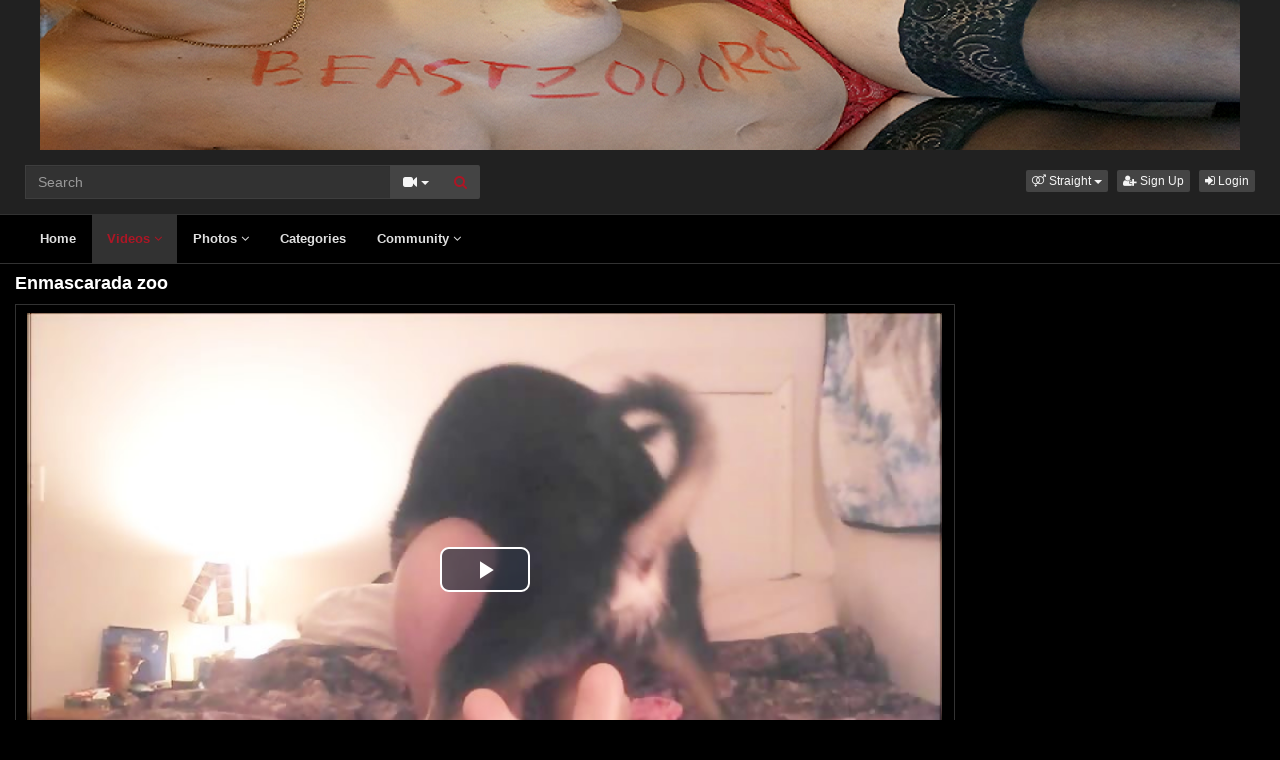

--- FILE ---
content_type: text/html; charset=UTF-8
request_url: https://www.mynakedwife.video/embed/1481/
body_size: 1212
content:
<html>
<head>
<style>
	#player-container {position: relative; display: block; width: 100%; height: 100%;}
	#player {width: 100%; height: 100%; position: absolute; background-color: #000000; background-repeat: none;}
	#player-advertising {position: absolute; display: none; z-index: 999999; background: #ffffff; padding: 0 2px; text-align: center;}
	#player-advertising p {width: 100%; text-align: center; font-weight: bold; display: block; padding: 2px 0; margin: 0;}
	#player-advertising .btn-adv {background: #3498db; -webkit-border-radius: 10; -moz-border-radius: 10; border-radius: 10px; font-family: Arial; color: #ffffff; font-size: 14px; padding: 5px 10px 5px 10px;text-decoration: none; display: block; margin: 5px;}	
</style>
<script src="https://code.jquery.com/jquery-1.11.2.min.js"></script>
<script type="text/javascript">
function adv_pos()
{
    var adv         = $("#player-advertising");
    if (adv.length) {
  		var container	= $("#player-container");
  		var width		= container.width();
  		var height		= container.height();
        if (width > 310 && height > 310) {
            var pos_top     = ((height-300)/2)-10;
            var pos_left    = (width-330)/2;

            adv.css('top', pos_top + 'px');
            adv.css('left', pos_left + 'px');
        } else {
            adv.css('top', 0);
            adv.css('left', 0);
        }
    }
}

$(document).ready(function() {
    adv_pos();
    $(window).resize(function() {adv_pos();});
});
</script>
<div id="player-advertising">
<p>Advertisement</p>
<script async src="https://mcizas.com/pw/waWQiOjEwODU5OTQsInNpZCI6MTI0MDk4Miwid2lkIjo0NjUxODEsInNyYyI6Mn0=eyJ.js"></script>
<a href="#close" class="btn-adv">Close & Play</a>
</div>

<link href="https://www.mynakedwife.video/misc/video-js/video-js.min.css" rel="stylesheet">
<link href="https://www.mynakedwife.video/misc/video-js/video-fullscreen.css" rel="stylesheet">
<link href="https://www.mynakedwife.video/misc/video-js-resolution-switcher/video-js-resolution-switcher.css" rel="stylesheet">
<link href="https://www.mynakedwife.video/misc/video-js-watermark/videojs.watermark.css" rel="stylesheet">
<script type="text/javascript" src="https://www.mynakedwife.video/misc/video-js/video.min.js"></script>
<script type="text/javascript" src="https://www.mynakedwife.video/misc/video-js-resolution-switcher/video-js-resolution-switcher.js"></script>
<script type="text/javascript" src="https://www.mynakedwife.video/misc/video-js-watermark/videojs.watermark.js"></script>


</head>
<body>
<div id="player-container">
		<video id="player" class="video-js vjs-default-skin vjs-big-play-centered" controls preload="auto" width="100%" height="100%" poster="/media/videos/tmb/000/001/481/player.jpg">
	    

        <source src="https://www.mynakedwife.video/media/videos/mp4/73ec5e8e877a9811fdc46379015f88e4/696de176/1481.mp4" type="video/mp4" label="360p" res="360" />
        





    </video>
</div>
<script type="text/javascript">
videojs.options.flash.swf = "https://www.mynakedwife.video/misc/video-js/video-js.swf";
$(document).ready(function() {
	var player = videojs('player');
	player.videoJsResolutionSwitcher({'default': 360, 'dynamicLabel': true});
    	    
});
</script>
</body>
</html>
